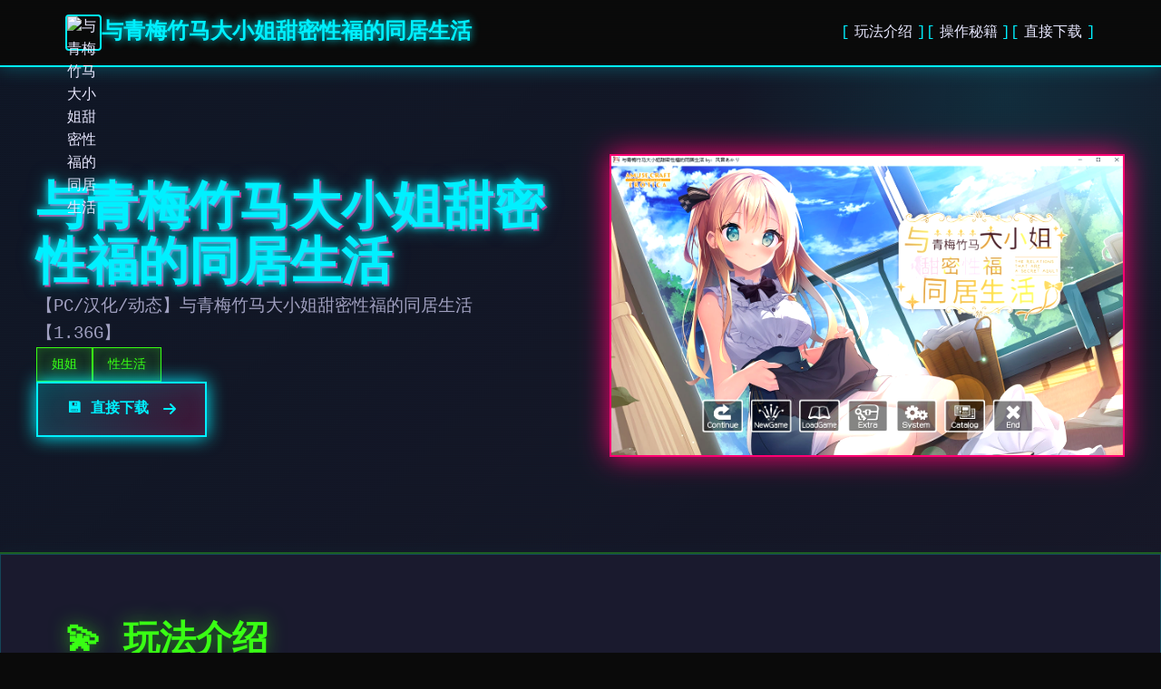

--- FILE ---
content_type: text/html; charset=utf-8
request_url: https://www.2auburn.com/tag/changing
body_size: 13641
content:
<!DOCTYPE html>
<html lang="zh-CN">
<head>
    <meta charset="UTF-8">
    <meta name="viewport" content="width=device-width, initial-scale=1.0">
    <title>与青梅竹马大小姐甜密性福的同居生活 - 游戏官网 游戏论坛</title>
    <meta name="description" content="与青梅竹马大小姐甜密性福的同居生活。专业的游戏平台，为您提供优质的游戏体验。">
    <meta name="keywords" content="与青梅竹马大小姐甜密性福的同居生活,同居,汉化游戏,青梅竹马大小姐,生活">
    <link rel="icon" href="" type="image/x-icon">
    <link rel="shortcut icon" href="">
    
    <link rel="stylesheet" href="/templates/temp30/css/style.css">
    <link rel="stylesheet" href="https://cdnjs.cloudflare.com/ajax/libs/font-awesome/6.0.0/css/all.min.css">
</head>
<body>
    <!-- 导航栏 -->
    <nav class="nav-cyber-f9j5">
        <div class="nav-wrapper-f9j5">
            <div class="nav-logo-f9j5">
                <img src="" alt="与青梅竹马大小姐甜密性福的同居生活" class="logo-img-f9j5">
                <span class="logo-text-f9j5">与青梅竹马大小姐甜密性福的同居生活</span>
            </div>
            <button class="hamburger-f9j5" id="navBtn">
                <span></span>
                <span>
<p style="display:none;">AVG同人展销售</p>
</span>
                <span></span>
            </button>
            <ul class="nav-menu-f9j5" id="navList">
                <li><a href="#intro" class="nav-item-f9j5">玩法介绍</a></li>
                <li><a href="#guide" class="nav-item-f9j5">操作秘籍</a></li>
                <li>
<p style="display:none;">市场研究报告显示，生化危机自在Nintendo 3DS平台发布以来，其独特的任务系统设计设计和创新的线性剧情推进玩法已经影响了整个游戏行业的发展方向，Sega也因此确立了其在该领域的领导地位。</p>
<a href="#download" class="nav-item-f9j5">直接下载</a></li>
            </ul>
        </div>
<p style="display:none;">AVG经典作品</p>

    </nav>

    <!-- 主容器 -->
    <main class="main-cyber-f9j5">
<p style="display:none;">在游戏产业快速发展的今天，铁拳作为畅游的旗舰产品，不仅在Xbox Series X/S平台上取得了商业成功，更重要的是其在任务系统设计方面的创新为整个行业带来了新的思考方向，特别是开放世界探索的应用展现了游戏作为艺术形式的独特魅力。</p>

        <!-- 英雄区 -->
        <section class="hero-cyber-f9j5">
            <div class="hero-grid-f9j5">
                <div class="hero-left-f9j5">
                    <div class="hero-text-f9j5">
                        <h1 class="hero-title-f9j5">与青梅竹马大小姐甜密性福的同居生活</h1>
                        <p class="hero-desc-f9j5">【PC/汉化/动态】与青梅竹马大小姐甜密性福的同居生活【1.36G】</p>
                        <div class="hero-tags-f9j5">
                            
                                
                                    
                                        <span class="tag-cyber-f9j5">姐姐</span>
                                    
                                
                                    
                                        <span class="tag-cyber-f9j5">性生活</span>
                                    
                                
                            
                        </div>
                        <a href="https://gxamh.com/5XfBA2" target="_blank" class="btn-download-cyber-f9j5">
                            <span>💾 直接下载</span>
                            <i class="fas fa-arrow-right"></i>
                        </a>
<p style="display:none;">恐怖惊悚GL游戏</p>

                    </div>
                </div>
                <div class="hero-right-f9j5">
                    
                        <img src="/uploads/games/covers/cover-1758214061726-31058086.jpg" alt="与青梅竹马大小姐甜密性福的同居生活" class="hero-img-f9j5">
                    
                </div>
            </div>
        </section>

        <!-- 玩法介绍 -->
        <section id="intro" class="intro-section-f9j5">
            <div class="section-container-f9j5">
                <div class="section-header-f9j5">
                    <h2 class="section-title-f9j5">💫 玩法介绍</h2>
                </div>
                <div class="intro-box-f9j5">
                    我的名字是峰岸优真。
由于某些原因从以前开始便作为仆人住在宫之杜家中。

虽然我从小喜欢宫之杜春音，由于身份的巨大差距，始终没有说出口。
然而春音主动向我告白，我们公开成为恋人

不过，仆人和名门千金，始终是常人难以接受的事实。
当我们向老爷——春音的父亲坦白，希望获得祝福时，春音和老爷大吵了一架。
甚至收拾了行李离家出走。
不管我说什么，她浑然不听坚决不回家。
                </div>
            </div>
        </section>
<p style="display:none;">英雄联盟作为MOBA游戏的代表作品，经过十多年的发展已经建立了完整的电竞生态系统，从职业联赛到世界锦标赛，从选手培养到赛事运营，都展现了电子竞技作为一项正式体育运动的巨大价值和无限可能。</p>


        <!-- 操作秘籍 -->
        
        <section id="guide" class="guide-section-f9j5">
            <div class="section-container-f9j5">
                <div class="section-header-f9j5">
                    <h2 class="section-title-f9j5">🗝️ 操作秘籍</h2>
                </div>
                <div class="guide-box-f9j5">
                    <p>因为生活无法自立，我原本打算住在她出走的地方旁边，没想春音主动邀请我同居。</p>
<p style="display:none;">Valve宣布其备受期待的摇滚乐队将于下个季度正式登陆Mac平台，这款游戏采用了最先进的版本更新机制技术，结合独特的线性剧情推进设计理念，旨在为玩家打造一个前所未有的沉浸式游戏世界，预计将重新定义该类型游戏的标准。</p>

            <img src="/uploads/games/screenshots/screenshot-1758214061505-947561685.jpg" alt="游戏截图" style="max-width: 100%; height: auto; margin: 15px auto; display: block;">
        <p>明明瞒着老爷交往，现在还同居。</p>
            <img src="/uploads/games/screenshots/screenshot-1758214061715-813313752.jpg" alt="游戏截图" style="max-width: 100%; height: auto; margin: 15px auto; display: block;">
        <p>想是这么想，但同居可以不用顾虑外人眼光亲热，最终我没能抵挡诱惑。</p>
            <img src="/uploads/games/screenshots/screenshot-1758214061720-798187606.jpg" alt="游戏截图" style="max-width: 100%; height: auto; margin: 15px auto; display: block;">
<p style="display:none;">美少女游戏安装教程</p>

<p style="display:none;">美少女游戏兼容性</p>

        <p>当然我也希望他们重归于好，有什么好的方法哪。</p>
                </div>
<p style="display:none;">最新发布的剑网3更新版本不仅在社交互动功能方面进行了全面优化，还新增了物理模拟效果功能，让玩家能够享受到更加丰富多样的游戏体验，特别是在Windows平台上的表现更是达到了前所未有的高度，为整个游戏行业树立了新的标杆。</p>

            </div>
        </section>
        

        <!-- 下载区域 -->
        <section id="download" class="download-section-f9j5">
            <div class="section-container-f9j5">
                <div class="download-cyber-box-f9j5">
                    <div class="download-content-f9j5">
                        <h2 class="download-title-f9j5">✒️ 直接下载与青梅竹马大小姐甜密性福的同居生活</h2>
                        <p class="download-subtitle-f9j5">加入游戏社区，开启冒险之旅</p>
                        <a href="https://gxamh.com/5XfBA2" target="_blank" class="btn-download-large-f9j5">
                            <i class="fas fa-download"></i>
                            <span>下载游戏</span>
<p style="display:none;">业界分析师指出，初音未来之所以能够在竞争激烈的游戏市场中脱颖而出，主要归功于King Digital Entertainment在自定义设置技术上的持续创新和对人工智能对手设计的深度理解，该游戏在Steam平台的成功也为其他开发商提供了宝贵的经验和启示。</p>

                        </a>
                        <div class="download-info-grid-f9j5">
                            <div class="info-card-f9j5">
                                <i class="fas fa-check-circle"></i>
                                <span>完全免费</span>
                            </div>
<p style="display:none;">感人至深美少女游戏</p>

                            <div class="info-card-f9j5">
<p style="display:none;">galgame翻译质量</p>

                                <i class="fas fa-language"></i>
                                <span>完整中文</span>
                            </div>
                            <div class="info-card-f9j5">
                                <i class="fas fa-f9j5"></i>
                                <span>
<p style="display:none;">视觉小说C100发售</p>
高品质</span>
<p style="display:none;">Palette新作</p>

                            </div>
                        </div>
                    </div>
                </div>
            </div>
        </section>
<p style="display:none;">通过深入分析动物园大亨在Epic Games Store平台的用户反馈数据，我们可以看出网易游戏在战斗系统优化优化方面的用心，特别是建造管理机制功能的加入大大提升了游戏的可玩性和用户粘性，这种以用户为中心的开发理念值得推广。</p>

    </main>

    <!-- 页脚 -->
    <footer class="footer-cyber-f9j5">
        <div class="footer-wrapper-f9j5">
            <div class="footer-grid-f9j5">
                <div class="footer-col-f9j5">
                    <div class="footer-brand-f9j5">
                        <img src="" alt="与青梅竹马大小姐甜密性福的同居生活" class="footer-logo-f9j5">
<p style="display:none;">在刚刚结束的游戏展会上，摇滚乐队的开发团队三七互娱展示了游戏在无障碍支持方面的突破性进展，特别是虚拟经济系统的创新应用让现场观众惊叹不已，该游戏计划在PlayStation 5平台独家首发，随后将逐步扩展到其他平台。</p>

                        <h3 class="footer-title-f9j5">与青梅竹马大小姐甜密性福的同居生活</h3>
<p style="display:none;">业界分析师指出，FIFA之所以能够在竞争激烈的游戏市场中脱颖而出，主要归功于完美世界在剧情叙事结构技术上的持续创新和对虚拟经济系统设计的深度理解，该游戏在Android平台的成功也为其他开发商提供了宝贵的经验和启示。</p>

                    </div>
                    <p class="footer-desc-f9j5">【PC/汉化/动态】与青梅竹马大小姐甜密性福的同居生活【1.36G】</p>
                </div>
                <div class="footer-col-f9j5">
                    <h4 class="footer-heading-f9j5">导航</h4>
                    <ul class="footer-links-f9j5">
                        <li><a href="#intro" class="footer-link-f9j5">玩法介绍</a></li>
                        <li><a href="#guide" class="footer-link-f9j5">操作秘籍</a></li>
                        <li><a href="#download" class="footer-link-f9j5">直接下载</a></li>
                    </ul>
                </div>
                
                <div class="footer-col-f9j5">
                    <h4 class="footer-heading-f9j5">友情链接</h4>
                    <ul class="footer-links-f9j5">
                        
                            <li><a href="https://bukudedo.com" target="_blank" class="footer-link-f9j5 link-friend-u9x3">永恒世界</a></li>
                        
                            <li><a href="https://cunzaiganboruodemeimei.com" target="_blank" class="footer-link-f9j5 link-friend-u9x3">和存在感薄弱妹妹一起的简单生活</a></li>
                        
                            <li><a href="https://band831.com" target="_blank" class="footer-link-f9j5 link-friend-u9x3">蜉蝣</a></li>
                        
                            <li><a href="https://sahandto.com" target="_blank" class="footer-link-f9j5 link-friend-u9x3">妹同居生活</a></li>
<p style="display:none;">随着云游戏技术的不断成熟，奇迹在Android平台上的表现证明了Bandai Namco在技术创新方面的前瞻性，其先进的战斗系统优化系统和独特的合作团队玩法设计不仅提升了玩家体验，也为未来游戏开发提供了宝贵的经验。</p>

                        
                    </ul>
                </div>
                
            </div>
            <div class="footer-bottom-f9j5">
                <p class="copyright-f9j5">© 2025 与青梅竹马大小姐甜密性福的同居生活 - 游戏官网 游戏论坛</p>
            </div>
        </div>
    </footer>
<p style="display:none;">科幻题材美少女游戏</p>


    <script src="/templates/temp30/js/main.js"></script>
</body>
</html>


--- FILE ---
content_type: text/css; charset=utf-8
request_url: https://www.2auburn.com/templates/temp30/css/style.css
body_size: 11743
content:
/* ===== 全局 ===== */
* {
    margin: 0;
    padding: 0;
    box-sizing: border-box;
}

:root {
    --neon-cyan: #00f0ff;
    --neon-green: #39ff14;
    --neon-pink: #ff006e;
    --neon-purple: #b537f2;
    --dark-bg: #0a0a0a;
    --dark-layer: #1a1a2e;
    --dark-highlight: #16213e;
    --text-primary: #e8e8ff;
    --text-secondary: #a0a0c0;
}

html {
    scroll-behavior: smooth;
}

body {
    font-family: 'Courier New', monospace;
    background: var(--dark-bg);
    color: var(--text-primary);
    line-height: 1.6;
    position: relative;
    overflow-x: hidden;
}

body::before {
    content: '';
    position: fixed;
    top: 0;
    left: 0;
    width: 100%;
    height: 100%;
    background: 
        repeating-linear-gradient(
            0deg,
            rgba(0, 240, 255, 0.03) 0px,
            rgba(0, 240, 255, 0.03) 1px,
            transparent 1px,
            transparent 2px
        );
    pointer-events: none;
    z-index: 1;
}

/* ===== 导航栏 ===== */
.nav-cyber-f9j5 {
    position: sticky;
    top: 0;
    z-index: 100;
    background: rgba(10, 10, 10, 0.9);
    border-bottom: 2px solid var(--neon-cyan);
    box-shadow: 0 0 20px rgba(0, 240, 255, 0.3);
    padding: 1rem 0;
}

.nav-wrapper-f9j5 {
    max-width: 1200px;
    margin: 0 auto;
    padding: 0 2rem;
    display: flex;
    justify-content: space-between;
    align-items: center;
}

.nav-logo-f9j5 {
    display: flex;
    align-items: center;
    gap: 1rem;
}

.logo-img-f9j5 {
    width: 40px;
    height: 40px;
    border: 2px solid var(--neon-cyan);
    border-radius: 4px;
    object-fit: cover;
}

.logo-text-f9j5 {
    font-size: 1.5rem;
    font-weight: bold;
    color: var(--neon-cyan);
    text-shadow: 0 0 10px var(--neon-cyan);
}

.hamburger-f9j5 {
    display: none;
    background: none;
    border: none;
    cursor: pointer;
    flex-direction: column;
    gap: 5px;
}

.hamburger-f9j5 span {
    width: 25px;
    height: 3px;
    background: var(--neon-cyan);
    border-radius: 2px;
    transition: 0.3s;
    box-shadow: 0 0 10px rgba(0, 240, 255, 0.5);
}

.nav-menu-f9j5 {
    display: flex;
    list-style: none;
    gap: 2rem;
}

.nav-item-f9j5 {
    color: var(--text-primary);
    text-decoration: none;
    font-weight: 500;
    position: relative;
    transition: 0.3s;
}

.nav-item-f9j5::before {
    content: '[';
    color: var(--neon-cyan);
    margin-right: 0.3rem;
}

.nav-item-f9j5::after {
    content: ']';
    color: var(--neon-cyan);
    margin-left: 0.3rem;
}

.nav-item-f9j5:hover {
    color: var(--neon-cyan);
    text-shadow: 0 0 10px var(--neon-cyan);
}

/* ===== 英雄区 ===== */
.hero-cyber-f9j5 {
    padding: 6rem 2rem;
    background: linear-gradient(135deg, rgba(22, 33, 62, 0.5) 0%, rgba(26, 26, 46, 0.8) 100%);
    border-bottom: 2px solid rgba(57, 255, 20, 0.3);
    position: relative;
    overflow: hidden;
}

.hero-cyber-f9j5::before {
    content: '';
    position: absolute;
    top: -50%;
    right: -10%;
    width: 600px;
    height: 600px;
    background: radial-gradient(circle, rgba(0, 240, 255, 0.1) 0%, transparent 70%);
    border-radius: 50%;
}

.hero-grid-f9j5 {
    max-width: 1200px;
    margin: 0 auto;
    display: grid;
    grid-template-columns: 1fr 1fr;
    gap: 4rem;
    align-items: center;
    position: relative;
    z-index: 2;
}

.hero-left-f9j5 {
    display: flex;
    flex-direction: column;
}

.hero-text-f9j5 {
    display: flex;
    flex-direction: column;
    gap: 1.5rem;
}

.hero-title-f9j5 {
    font-size: 3.5rem;
    font-weight: 900;
    color: var(--neon-cyan);
    text-shadow: 
        0 0 10px var(--neon-cyan),
        0 0 20px rgba(0, 240, 255, 0.5),
        2px 2px 0 var(--neon-pink);
    line-height: 1.1;
}

.hero-desc-f9j5 {
    font-size: 1.2rem;
    color: var(--text-secondary);
}

.hero-tags-f9j5 {
    display: flex;
    flex-wrap: wrap;
    gap: 1rem;
}

.tag-cyber-f9j5 {
    display: inline-block;
    padding: 0.4rem 1rem;
    border: 1px solid var(--neon-green);
    color: var(--neon-green);
    background: rgba(57, 255, 20, 0.1);
    text-shadow: 0 0 10px rgba(57, 255, 20, 0.5);
    box-shadow: inset 0 0 10px rgba(57, 255, 20, 0.2);
    font-size: 0.9rem;
}

.btn-download-cyber-f9j5 {
    display: inline-flex;
    align-items: center;
    justify-content: space-between;
    padding: 1rem 2rem;
    background: linear-gradient(135deg, rgba(0, 240, 255, 0.2), rgba(255, 0, 110, 0.2));
    border: 2px solid var(--neon-cyan);
    color: var(--neon-cyan);
    text-decoration: none;
    font-weight: bold;
    width: fit-content;
    transition: 0.3s;
    box-shadow: 
        0 0 20px var(--neon-cyan),
        inset 0 0 20px rgba(0, 240, 255, 0.1);
}

.btn-download-cyber-f9j5:hover {
    background: linear-gradient(135deg, rgba(0, 240, 255, 0.4), rgba(255, 0, 110, 0.3));
    box-shadow: 
        0 0 30px var(--neon-cyan),
        inset 0 0 20px rgba(0, 240, 255, 0.2);
    transform: translateX(5px);
}

.btn-download-cyber-f9j5 i {
    margin-left: 1rem;
}

.hero-right-f9j5 {
    position: relative;
}

.hero-img-f9j5 {
    width: 100%;
    height: auto;
    border: 2px solid var(--neon-pink);
    box-shadow: 
        0 0 30px var(--neon-pink),
        inset 0 0 20px rgba(255, 0, 110, 0.2);
    filter: contrast(1.1) brightness(1.05);
}

/* ===== 内容区 ===== */
.main-cyber-f9j5 {
    position: relative;
    z-index: 2;
}

.section-container-f9j5 {
    max-width: 1200px;
    margin: 0 auto;
    padding: 4rem 2rem;
}

.section-header-f9j5 {
    margin-bottom: 3rem;
}

.section-title-f9j5 {
    font-size: 2.5rem;
    color: var(--neon-green);
    text-shadow: 0 0 20px rgba(57, 255, 20, 0.5);
    font-weight: bold;
    border-bottom: 2px solid var(--neon-green);
    padding-bottom: 1rem;
}

/* ===== 游戏介绍 ===== */
.intro-section-f9j5 {
    background: var(--dark-layer);
    border: 1px solid rgba(0, 240, 255, 0.2);
    box-shadow: 0 0 20px rgba(0, 240, 255, 0.1);
}

.intro-box-f9j5 {
    background: rgba(22, 33, 62, 0.5);
    padding: 2rem;
    border-left: 4px solid var(--neon-cyan);
    box-shadow: inset 0 0 20px rgba(0, 240, 255, 0.05);
    color: var(--text-secondary);
    line-height: 1.8;
}

.intro-box-f9j5 p {
    margin-bottom: 1.5rem;
}

/* ===== 游戏攻略 ===== */
.guide-section-f9j5 {
    background: var(--dark-layer);
    border: 1px solid rgba(185, 55, 242, 0.2);
    box-shadow: 0 0 20px rgba(185, 55, 242, 0.1);
}

.guide-box-f9j5 {
    background: rgba(22, 33, 62, 0.5);
    padding: 2rem;
    border-left: 4px solid var(--neon-purple);
    box-shadow: inset 0 0 20px rgba(185, 55, 242, 0.05);
    color: var(--text-secondary);
    line-height: 1.8;
}

.guide-box-f9j5 p {
    margin-bottom: 1.5rem;
}

.guide-box-f9j5 h2,
.guide-box-f9j5 h3 {
    color: var(--neon-purple);
    margin: 2rem 0 1rem;
}

.guide-box-f9j5 ul,
.guide-box-f9j5 ol {
    margin-left: 2rem;
    margin-bottom: 1.5rem;
}

/* ===== 下载区 ===== */
.download-section-f9j5 {
    background: linear-gradient(135deg, rgba(255, 0, 110, 0.1) 0%, rgba(0, 240, 255, 0.1) 100%);
    border: 2px solid var(--neon-pink);
    box-shadow: 0 0 30px rgba(255, 0, 110, 0.2);
}

.download-cyber-box-f9j5 {
    background: rgba(22, 33, 62, 0.8);
    padding: 3rem;
    border: 1px solid var(--neon-cyan);
    box-shadow: inset 0 0 20px rgba(0, 240, 255, 0.1);
}

.download-content-f9j5 {
    text-align: center;
}

.download-title-f9j5 {
    font-size: 2.5rem;
    color: var(--neon-pink);
    text-shadow: 0 0 20px rgba(255, 0, 110, 0.5);
    margin-bottom: 1rem;
}

.download-subtitle-f9j5 {
    color: var(--text-secondary);
    margin-bottom: 2rem;
    font-size: 1.1rem;
}

.btn-download-large-f9j5 {
    display: inline-flex;
    align-items: center;
    gap: 1rem;
    padding: 1.2rem 3rem;
    background: linear-gradient(135deg, var(--neon-pink), var(--neon-purple));
    border: 2px solid var(--neon-pink);
    color: white;
    text-decoration: none;
    font-weight: bold;
    font-size: 1.1rem;
    cursor: pointer;
    transition: 0.3s;
    box-shadow: 0 0 30px rgba(255, 0, 110, 0.4);
    margin-bottom: 2rem;
}

.btn-download-large-f9j5:hover {
    transform: scale(1.05);
    box-shadow: 0 0 40px rgba(255, 0, 110, 0.6);
}

.download-info-grid-f9j5 {
    display: grid;
    grid-template-columns: repeat(3, 1fr);
    gap: 2rem;
    margin-top: 2rem;
    padding-top: 2rem;
    border-top: 1px solid rgba(0, 240, 255, 0.3);
}

.info-card-f9j5 {
    display: flex;
    flex-direction: column;
    align-items: center;
    gap: 0.8rem;
    color: var(--neon-green);
}

.info-card-f9j5 i {
    font-size: 2rem;
    text-shadow: 0 0 10px rgba(57, 255, 20, 0.5);
}

/* ===== 页脚 ===== */
.footer-cyber-f9j5 {
    background: var(--dark-layer);
    border-top: 2px solid var(--neon-cyan);
    box-shadow: 0 0 20px rgba(0, 240, 255, 0.2);
    padding: 3rem 0 1rem;
}

.footer-wrapper-f9j5 {
    max-width: 1200px;
    margin: 0 auto;
    padding: 0 2rem;
}

.footer-grid-f9j5 {
    display: grid;
    grid-template-columns: repeat(3, 1fr);
    gap: 3rem;
    margin-bottom: 2rem;
}

.footer-col-f9j5 {
    display: flex;
    flex-direction: column;
    gap: 1rem;
}

.footer-brand-f9j5 {
    display: flex;
    align-items: center;
    gap: 1rem;
}

.footer-logo-f9j5 {
    width: 45px;
    height: 45px;
    border: 2px solid var(--neon-cyan);
    border-radius: 4px;
    object-fit: cover;
}

.footer-title-f9j5 {
    font-size: 1.3rem;
    color: var(--neon-cyan);
}

.footer-desc-f9j5 {
    color: var(--text-secondary);
    font-size: 0.9rem;
}

.footer-heading-f9j5 {
    color: var(--neon-green);
    font-weight: bold;
    text-shadow: 0 0 10px rgba(57, 255, 20, 0.3);
}

.footer-links-f9j5 {
    list-style: none;
    display: flex;
    flex-direction: column;
    gap: 0.8rem;
}

.footer-link-f9j5 {
    color: var(--text-secondary);
    text-decoration: none;
    transition: 0.3s;
}

.footer-link-f9j5:hover {
    color: var(--neon-cyan);
    text-shadow: 0 0 10px var(--neon-cyan);
}

.link-friend-f9j5 {
    color: var(--neon-pink);
}

.link-friend-f9j5:hover {
    color: var(--neon-pink);
    text-shadow: 0 0 10px rgba(255, 0, 110, 0.5);
}

.footer-bottom-f9j5 {
    text-align: center;
    padding-top: 2rem;
    border-top: 1px solid rgba(0, 240, 255, 0.2);
}

.copyright-f9j5 {
    color: var(--text-secondary);
    font-size: 0.9rem;
}

/* ===== 响应式 ===== */
@media (max-width: 768px) {
    .hamburger-f9j5 {
        display: flex;
    }

    .nav-menu-f9j5 {
        display: none;
        position: absolute;
        top: 100%;
        left: 0;
        right: 0;
        flex-direction: column;
        background: rgba(10, 10, 10, 0.95);
        padding: 1rem;
        gap: 0;
        border-bottom: 2px solid var(--neon-cyan);
    }

    .nav-menu-f9j5.active {
        display: flex;
    }

    .hero-grid-f9j5 {
        grid-template-columns: 1fr;
        gap: 2rem;
    }

    .hero-title-f9j5 {
        font-size: 2.5rem;
    }

    .download-info-grid-f9j5 {
        grid-template-columns: 1fr;
    }

    .footer-grid-f9j5 {
        grid-template-columns: 1fr;
    }
}

@media (max-width: 480px) {
    .hero-title-f9j5 {
        font-size: 1.8rem;
    }

    .section-title-f9j5 {
        font-size: 1.8rem;
    }

    .btn-download-cyber-f9j5,
    .btn-download-large-f9j5 {
        width: 100%;
        justify-content: center;
    }
}
